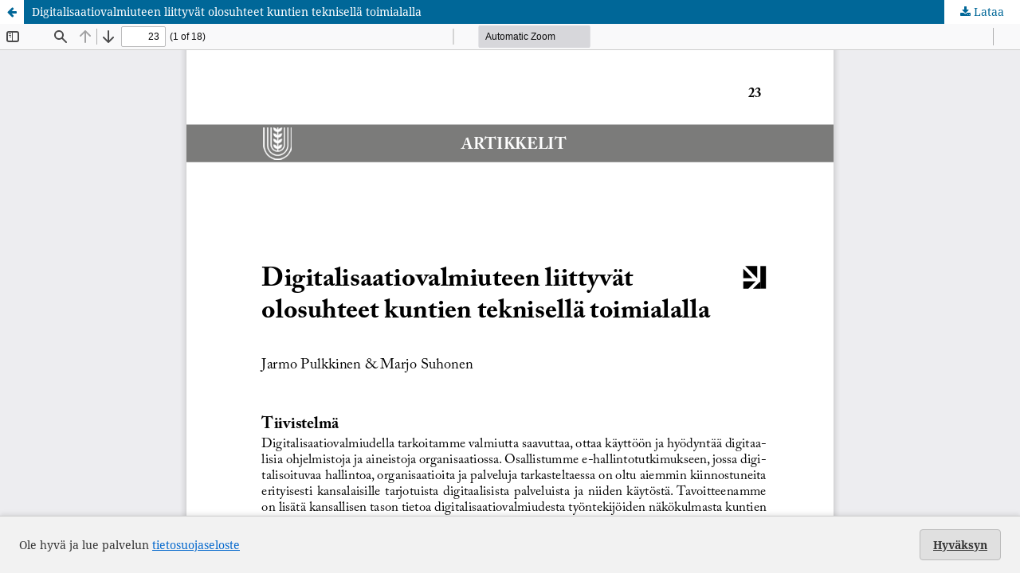

--- FILE ---
content_type: text/html; charset=utf-8
request_url: https://journal.fi/focuslocalis/article/view/130585/89764
body_size: 4395
content:
<!DOCTYPE html>
<html lang="fi" xml:lang="fi">
<head>
	<meta http-equiv="Content-Type" content="text/html; charset=utf-8" />
	<meta name="viewport" content="width=device-width, initial-scale=1.0" />
	<title>Digitalisaatiovalmiuteen liittyvät olosuhteet kuntien teknisellä toimialalla</title>

	
<meta name="generator" content="Open Journal Systems 3.4.0.9" />
	<link rel="stylesheet" href="https://journal.fi/focuslocalis/$$$call$$$/page/page/css?name=stylesheet" type="text/css" /><link rel="stylesheet" href="https://journal.fi/focuslocalis/$$$call$$$/page/page/css?name=font" type="text/css" /><link rel="stylesheet" href="https://journal.fi/lib/pkp/styles/fontawesome/fontawesome.css?v=3.4.0.9" type="text/css" />
	<script src="https://journal.fi/lib/pkp/lib/vendor/components/jquery/jquery.min.js?v=3.4.0.9" type="text/javascript"></script><script src="https://journal.fi/lib/pkp/lib/vendor/components/jqueryui/jquery-ui.min.js?v=3.4.0.9" type="text/javascript"></script><script src="https://journal.fi/plugins/themes/default/js/lib/popper/popper.js?v=3.4.0.9" type="text/javascript"></script><script src="https://journal.fi/plugins/themes/default/js/lib/bootstrap/util.js?v=3.4.0.9" type="text/javascript"></script><script src="https://journal.fi/plugins/themes/default/js/lib/bootstrap/dropdown.js?v=3.4.0.9" type="text/javascript"></script><script src="https://journal.fi/plugins/themes/default/js/main.js?v=3.4.0.9" type="text/javascript"></script>
</head>
<body class="pkp_page_article pkp_op_view">

		<header class="header_view">

		<a href="https://journal.fi/focuslocalis/article/view/130585" class="return">
			<span class="pkp_screen_reader">
									Palaa artikkelin tietoihin
							</span>
		</a>

		<a href="https://journal.fi/focuslocalis/article/view/130585" class="title">
			Digitalisaatiovalmiuteen liittyvät olosuhteet kuntien teknisellä toimialalla
		</a>

		<a href="https://journal.fi/focuslocalis/article/download/130585/89764/317897" class="download" download>
			<span class="label">
				Lataa
			</span>
			<span class="pkp_screen_reader">
				Lataa PDF
			</span>
		</a>

	</header>

	<script type="text/javascript">
		// Creating iframe's src in JS instead of Smarty so that EZProxy-using sites can find our domain in $pdfUrl and do their rewrites on it.
		$(document).ready(function() {
			var urlBase = "https://journal.fi/plugins/generic/pdfJsViewer/pdf.js/web/viewer.html?file=";
			var pdfUrl = "https://journal.fi/focuslocalis/article/download/130585/89764/317897";
			$("#pdfCanvasContainer > iframe").attr("src", urlBase + encodeURIComponent(pdfUrl));
		});
	</script>

	<div id="pdfCanvasContainer" class="galley_view">
				<iframe src="" width="100%" height="100%" style="min-height: 500px;" title="PDF - Digitalisaatiovalmiuteen liittyvät olosuhteet kuntien teknisellä toimialalla" allow="fullscreen" webkitallowfullscreen="webkitallowfullscreen"></iframe>
	</div>
	<style>
  #cookiesNotification {
    position: fixed;
    bottom: 0;
    left: 0;
    width: 100%;
    background: #f2f2f2; /* light neutral background */
    color: #333; /* dark gray text */
    padding: 16px 24px;
    font-size: 14px;
    line-height: 1.5;
    display: flex;
    align-items: center;
    justify-content: space-between;
    flex-wrap: wrap;
    border-top: 1px solid #ccc;
    box-shadow: 0 -2px 6px rgba(0, 0, 0, 0.1);
    z-index: 9999;
  }

  #cookiesNotification a {
    color: #0066cc; /* standard link blue */
    text-decoration: underline;
  }

  #cookiesNotification .cookie-accept {
    background-color: #e0e0e0; /* light gray button */
    color: #333;
    border: 1px solid #bbb;
    border-radius: 4px;
    padding: 8px 16px;
    font-weight: 600;
    cursor: pointer;
    transition: background-color 0.2s ease-in-out, border-color 0.2s;
  }

  #cookiesNotification .cookie-accept:hover {
    background-color: #d5d5d5;
    border-color: #999;
  }

  @media (max-width: 600px) {
    #cookiesNotification {
      flex-direction: column;
      align-items: flex-start;
      gap: 10px;
    }
    #cookiesNotification .cookie-accept {
      align-self: flex-end;
    }
  }
</style>


<div id="cookiesNotification">
  <span>
    Ole hyvä ja lue palvelun <a href="https://journal.fi/index/about/privacy">tietosuojaseloste</a>
  </span>
  <a href="?acceptCookies=1" class="cookie-accept">
    Hyväksyn
  </a>
</div>
</body>
</html>


--- FILE ---
content_type: text/css;charset=utf-8
request_url: https://journal.fi/focuslocalis/$$$call$$$/page/page/css?name=font
body_size: 4214
content:
@font-face{font-family:'Noto Serif';font-style:normal;font-weight:400;src:url('//journal.fi/plugins/themes/default/fonts/noto-serif-v9-vietnamese_latin-ext_latin_greek-ext_greek_cyrillic-ext_cyrillic-regular.eot');src:local(''),url('//journal.fi/plugins/themes/default/fonts/noto-serif-v9-vietnamese_latin-ext_latin_greek-ext_greek_cyrillic-ext_cyrillic-regular.eot?#iefix') format('embedded-opentype'),url('//journal.fi/plugins/themes/default/fonts/noto-serif-v9-vietnamese_latin-ext_latin_greek-ext_greek_cyrillic-ext_cyrillic-regular.woff2') format('woff2'),url('//journal.fi/plugins/themes/default/fonts/noto-serif-v9-vietnamese_latin-ext_latin_greek-ext_greek_cyrillic-ext_cyrillic-regular.woff') format('woff'),url('//journal.fi/plugins/themes/default/fonts/noto-serif-v9-vietnamese_latin-ext_latin_greek-ext_greek_cyrillic-ext_cyrillic-regular.ttf') format('truetype'),url('//journal.fi/plugins/themes/default/fonts/noto-serif-v9-vietnamese_latin-ext_latin_greek-ext_greek_cyrillic-ext_cyrillic-regular.svg#NotoSerif') format('svg');font-display:swap}@font-face{font-family:'Noto Serif';font-style:italic;font-weight:400;src:url('//journal.fi/plugins/themes/default/fonts/noto-serif-v9-vietnamese_latin-ext_latin_greek-ext_greek_cyrillic-ext_cyrillic-italic.eot');src:local(''),url('//journal.fi/plugins/themes/default/fonts/noto-serif-v9-vietnamese_latin-ext_latin_greek-ext_greek_cyrillic-ext_cyrillic-italic.eot?#iefix') format('embedded-opentype'),url('//journal.fi/plugins/themes/default/fonts/noto-serif-v9-vietnamese_latin-ext_latin_greek-ext_greek_cyrillic-ext_cyrillic-italic.woff2') format('woff2'),url('//journal.fi/plugins/themes/default/fonts/noto-serif-v9-vietnamese_latin-ext_latin_greek-ext_greek_cyrillic-ext_cyrillic-italic.woff') format('woff'),url('//journal.fi/plugins/themes/default/fonts/noto-serif-v9-vietnamese_latin-ext_latin_greek-ext_greek_cyrillic-ext_cyrillic-italic.ttf') format('truetype'),url('//journal.fi/plugins/themes/default/fonts/noto-serif-v9-vietnamese_latin-ext_latin_greek-ext_greek_cyrillic-ext_cyrillic-italic.svg#NotoSerif') format('svg');font-display:swap}@font-face{font-family:'Noto Serif';font-style:normal;font-weight:700;src:url('//journal.fi/plugins/themes/default/fonts/noto-serif-v9-vietnamese_latin-ext_latin_greek-ext_greek_cyrillic-ext_cyrillic-700.eot');src:local(''),url('//journal.fi/plugins/themes/default/fonts/noto-serif-v9-vietnamese_latin-ext_latin_greek-ext_greek_cyrillic-ext_cyrillic-700.eot?#iefix') format('embedded-opentype'),url('//journal.fi/plugins/themes/default/fonts/noto-serif-v9-vietnamese_latin-ext_latin_greek-ext_greek_cyrillic-ext_cyrillic-700.woff2') format('woff2'),url('//journal.fi/plugins/themes/default/fonts/noto-serif-v9-vietnamese_latin-ext_latin_greek-ext_greek_cyrillic-ext_cyrillic-700.woff') format('woff'),url('//journal.fi/plugins/themes/default/fonts/noto-serif-v9-vietnamese_latin-ext_latin_greek-ext_greek_cyrillic-ext_cyrillic-700.ttf') format('truetype'),url('//journal.fi/plugins/themes/default/fonts/noto-serif-v9-vietnamese_latin-ext_latin_greek-ext_greek_cyrillic-ext_cyrillic-700.svg#NotoSerif') format('svg');font-display:swap}@font-face{font-family:'Noto Serif';font-style:italic;font-weight:700;src:url('//journal.fi/plugins/themes/default/fonts/noto-serif-v9-vietnamese_latin-ext_latin_greek-ext_greek_cyrillic-ext_cyrillic-700italic.eot');src:local(''),url('//journal.fi/plugins/themes/default/fonts/noto-serif-v9-vietnamese_latin-ext_latin_greek-ext_greek_cyrillic-ext_cyrillic-700italic.eot?#iefix') format('embedded-opentype'),url('//journal.fi/plugins/themes/default/fonts/noto-serif-v9-vietnamese_latin-ext_latin_greek-ext_greek_cyrillic-ext_cyrillic-700italic.woff2') format('woff2'),url('//journal.fi/plugins/themes/default/fonts/noto-serif-v9-vietnamese_latin-ext_latin_greek-ext_greek_cyrillic-ext_cyrillic-700italic.woff') format('woff'),url('//journal.fi/plugins/themes/default/fonts/noto-serif-v9-vietnamese_latin-ext_latin_greek-ext_greek_cyrillic-ext_cyrillic-700italic.ttf') format('truetype'),url('//journal.fi/plugins/themes/default/fonts/noto-serif-v9-vietnamese_latin-ext_latin_greek-ext_greek_cyrillic-ext_cyrillic-700italic.svg#NotoSerif') format('svg');font-display:swap}